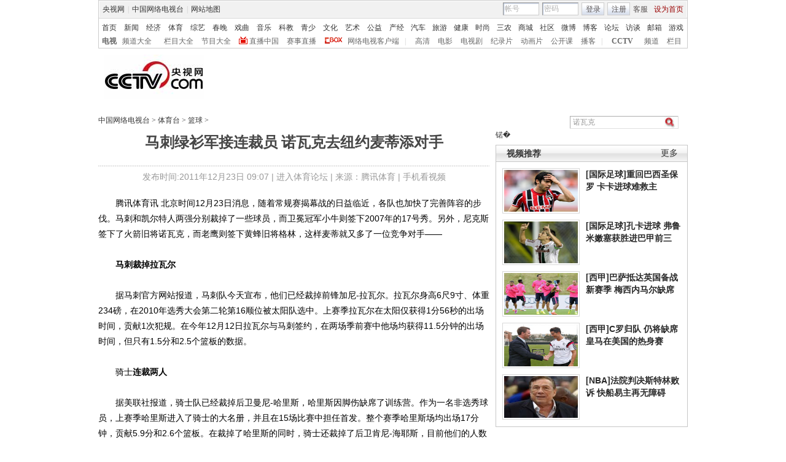

--- FILE ---
content_type: text/html
request_url: http://sports.cntv.cn/20111223/105017.shtml
body_size: 20341
content:
<!DOCTYPE html PUBLIC "-//W3C//DTD XHTML 1.0 Transitional//EN" "http://www.w3.org/TR/xhtml1/DTD/xhtml1-transitional.dtd">
<html xmlns="http://www.w3.org/1999/xhtml">
<head>
<meta http-equiv="Content-Type" content="text/html; charset=gbk" />
<meta http-equiv="X-UA-Compatible" content="IE=EmulateIE7" />
<meta name="keywords" content="诺瓦克 凯尔特人 拉瓦尔 选秀 ">
<meta name="description" content="马刺绿衫军接连裁员 诺瓦克去纽约麦蒂添对手, ">


<title>马刺绿衫军接连裁员 诺瓦克去纽约麦蒂添对手_体育台_中国网络电视台</title>
<SCRIPT LANGUAGE="JavaScript">
var commentTitle = '马刺绿衫军接连裁员 诺瓦克去纽约麦蒂添对手'; //评论标题
/* 评论对象ID 20位以内的字符串 每个被评论对象不同 */
var itemid1='20111223105017';//正文页id，赋值给留言评论模块的参数之一
var commentUrl = 'http://sports.cntv.cn/20111223/105017.shtml';
var column_id = 'C166630000030112'.substring(0,6);
var sub_column_id = 'C166630000030112';
var domainname = 'http://sports.cntv.cn'.substring(7);
var sobey_video_flag = '';
var pindao = "116";
var pindao_1 = "116";
if(pindao=="1" || pindao=="115"){
	pindao = "_新闻台";
}else if(pindao=="2" || pindao=="116"){
	pindao = "_体育台";
}else if(pindao=="10" || pindao=="126"){
	pindao = "_经济台";
}else if(pindao=="132"){
	pindao = "_游戏台";
}else if(pindao=="166"){
	pindao = "_英语台";
}else if(pindao=="171"){
	pindao = "_南非世界杯";
}else if(pindao=="168"){
	pindao = "_汽车台";
}else if(pindao=="175"){
	pindao = "_爱公益台";
}else if(pindao=="170"){
	pindao = "_时尚台";
}else if(column_id=="C26510" || column_id=="C26509" || column_id=="C26496" || column_id=="C25824" ){
	pindao = "_IT频道";
}else if(pindao=="185"){
	pindao = "_艺术台";
}else if(pindao=="208"){
	pindao = "_旅游台";
}else{
	pindao = "";
}
var type="news";
var dateNum = (new Date()).toLocaleDateString() + " " + (new Date()).toLocaleTimeString();
 var times_str = dateNum.replace(/年/g,'-').replace(/月/g,'-').replace(/日/g,'-').replace(/:/g,'-');
 var new_str = times_str.replace(/ /g,'-');
 var arr = new_str.split("-");
 var datum = new Date(Date.UTC(arr[0],arr[1]-1,arr[2]-2,arr[3]-8,arr[4],arr[5]));
 var timeint=datum.getTime()/1000;
var html;
function loadData(){
var urls="http://bbs.cntv.cn/cctvapi/Comment/getCommentNum.php?id="+id+"&type="+type;
html = $.ajax({
url: urls,
async: false
}).responseText; 
html =html.replace('article_comment_count=','').replace(';','');
html = "评论("+html+")";
$("#content").html(html);
}
</SCRIPT>

<SCRIPT LANGUAGE="JavaScript">
	var flvImgUrl="";
</SCRIPT>


<link href="/Library/content2011/style/base.css" rel="stylesheet" type="text/css" />
<link href="/Library/content2011/style/style.css" rel="stylesheet" type="text/css" />
<!--专题模版通用脚本统一调用-->
<script type="text/javascript" src="/Library/content2010/js/base.js"></script>
<script type="text/javascript" src="/library/script/page.js"></script>
<script type="text/javascript" src="/library/script/js_flash_gateway.js"></script>
<script type="text/javascript" src="http://www.cctv.com/Library/a2.js"></script>
<script type="text/javascript" src="/library/script/swfobject.js"></script>
<script type="text/javascript" src="/Library/content2010/js/pfdc.js"></script>
<script type="text/javascript" src="/Library/content2010/js/share.js"></script>
<script type="text/javascript" src="/Library/content2010/js/top_111701.js"></script>
<script type="text/javascript" src="http://my.cntv.cn/js/repaste_js.php?encode=gbk"></script>
</head>
<body>
<!-- START WRating v1.0 --><script type="text/javascript">
var vjAcc="860010-1103030100";
var wrUrl="http://cntv.wrating.com/";
var wrVideoUrl="http://cntv.wrating.com/";
</script>
<!-- END WRating v1.0 -->

<!--登录条-->
<script>
with(document)with(body)with(insertBefore(createElement("script"),firstChild))setAttribute("exparams","v_id=&aplus&",id="tb-beacon-aplus",src=(location>"https"?"//js":"//js")+".data.cctv.com/__aplus_plugin_cctv.js,aplus_plugin_aplus_u.js")
</script>
<style type="text/css"> 
<!--

.cntv_topbar_bg {background:#fff;position:relative;z-index:9999;_position:static;}
.cntv_topbar {background:#fff;border:solid 1px #ccc;clear:both;font-family:"宋体";height:77px;margin:0 auto;width:958px;z-index:999;}
.cntv_topbar .main {background:#f1f1f1;border:solid 1px #fff;height:26px;position:relative;z-index:199;}
.cntv_topbar a {color:#585252;}
.cntv_topbar a.red {color:#900;}
.cntv_topbar img {vertical-align:middle;}
.cntv_topbar td {color:#585252;height:26px;}
.cntv_topbar td a {color:#585252;padding:0 5px;}
.cntv_topbar td a:hover {color:#D30A18;}
.cntv_topbar span {display:block;}
.cntv_topbar .pl {float:right;}
.cntv_topbar .pl span {display:block;float:left;}
.cntv_topbar .pr {float:right;text-align:right;}
.cntv_topbar .have_msg {background:url(http://p5.img.cctvpic.com/10/2012/01/09/content201111/style/img/icon_111104.gif) no-repeat 5px 0;display:block;float:left;height:14px;padding:0px 0 2px 0px;width:26px; }
.cntv_topbar .have_msg:hover {color:#000;}
.cntv_topbar .pl span.have_msg {display:inline-block;float:none;}
.cntv_topbar .pl span.namebox {height:19px;margin-top:0px;padding:0;position:relative;width:auto;}
.cntv_topbar .pl span.namebox p {background:url(http://p5.img.cctvpic.com/10/2012/01/09/content201111/style/img/icon_111102.gif) no-repeat 56px 8px;cursor:pointer;line-height:17px;padding:2px 0 0 5px;*padding-top:1px;_padding-top:2px;}
.cntv_topbar .pl span.namebox #name_btn {background:#fff;border:solid 1px #cdcdcd;border-top:none;display:none;right:10px;position:absolute;top:24px;width:71px;z-index:2147483647;}
.cntv_topbar .pl span.namebox #name_btn a {display:block;height:19px;line-height:19px;width:61px;}
.cntv_topbar .pl span.namebox #name_btn a:hover {background:#f0472b;color:#fff;cursor:pointer;text-decoration:none;}
.cntv_topbar .inputbox {background:url(http://p5.img.cctvpic.com/10/2012/01/09/content201111/style/img/bg_111102.gif) no-repeat;border-color:#9a9a9a #cdcdcd #cdcdcd #9a9a9a;border-style:solid;border-width:1px;height:18px;margin-right:5px;padding:1px 0 0 2px;width:55px;}
.cntv_topbar .pl #logon2 span {/*display:inline-block;*/line-height:19px;margin-top:2px;}
.cntv_topbar .pl #logon2 span.btnbox {margin-top:0;}
.cntv_topbar .inputbox input {background:none;border:none;height:17px;line-height:17px;width:54px;_height:16px;_line-height:16px;_padding-top:1px;}
.cntv_topbar .inputbox input.c1 {color:#b2b2b2;}
.cntv_topbar .inputbox input.c2 {color:#000;}
.cntv_topbar .btnbox {background:url(http://p5.img.cctvpic.com/10/2012/01/09/content201111/style/img/btn_111102.gif) repeat-x;border:solid 1px #cdcdcd;height:17px;margin-right:5px;padding:2px 0px 0 1px;*height:18px;*padding-top:1px;_padding-top:2px;}
.cntv_topbar .btnbox a {display:inline-block;line-height:17px;}
.cntv_topbar .gotobox {height:19px;padding:0;position:relative;width:68px;_height:19px;}
.cntv_topbar .gotobox p {background:url(http://p5.img.cctvpic.com/10/2012/01/09/content201111/style/img/icon_111102.gif) no-repeat 56px 8px;cursor:pointer;line-height:17px;padding:2px 0 0 5px;*padding-top:1px;_padding-top:2px;}
.cntv_topbar .gotobox #goto_btn {background:#fff;border:solid 1px #cdcdcd;border-top:none;display:none;left:-1px;position:absolute;top:19px;width:68px;z-index:2147483647;}
.cntv_topbar .gotobox #goto_btn a {display:block;height:19px;line-height:19px;width:58px;}
.cntv_topbar .gotobox #goto_btn a:hover {background:#f0472b;color:#fff;cursor:pointer;text-decoration:none;}
.cntv_topbar .gotobox #goto_btn .unusable {color:#ccc;}
.cntv_topbar .gotobox #goto_btn .unusable:hover {background:#fff;color:#ccc;}
.cntv_topbar .lang {float:left;width:420px;}
.cntv_topbar .lang td {color:#ccc;}
.cntv_topbar .lang td a {color:#333;}
.cntv_topbar .lang td a:hover {color:#585252;}
.cntv_topbar .lang td a.red {color:#900;}
.cntv_topbar .lang td span.dw {color:#585252;display:inline-block;padding:0 5px;}
.cntv_topbar .lang td span.temup {color:#e40c1a;display:inline-block;}
.cntv_topbar .lang td span.temdown {color:#429afc;display:inline-block;}
.cntv_topbar .subbg {border-top:solid 1px #ccc;font:normal 12px/14px "宋体";height:38px;padding:8px 0 2px 5px;_padding:10px 0 0 5px;}
.cntv_topbar .sub {margin-bottom:8px;}
.cntv_topbar .sub, .cntv_topbar .sub a {color:#333;}
.cntv_topbar .sub a {margin-left:11px;}
.cntv_topbar .sub a.first {margin-left:0;}
.cntv_topbar .sub a.sub_a_01 {margin-left:12px;}
.cntv_topbar .sub a.last {margin-left:11px;}
.cntv_topbar dl, .cntv_topbar dt, .cntv_topbar dd {color:#ccc;float:left;}
.cntv_topbar dt a, .cntv_topbar dd a {color:#666;}
.cntv_topbar dt a {font-weight:bold;margin:0 10px;}
.cntv_topbar dt a.first {margin:0;}
.cntv_topbar dt.dt_01 {margin-left:9px;}
.cntv_topbar dt.dt_01 a {margin:0 5px 0 15px;}
.cntv_topbar dd a {margin-left:13px;}
.cntv_topbar dd a.a_zbzg {background:url(http://p5.img.cctvpic.com/10/2012/01/09/content201111/style/img/icon_zbzg.gif) no-repeat;display:inline-block;padding-left:17px;}
.cntv_topbar dd a.a_cbox {background:url(http://p5.img.cctvpic.com/10/2012/01/09/content201111/style/img/icon_cbox.png) no-repeat;padding-left:38px;display:inline-block;z-index:10;_background:none;_filter:progid:DXImageTransform.Microsoft.AlphaImageLoader(enabled=true, sizingMethod=crop, src="http://p5.img.cctvpic.com/10/2012/01/09/content201111/style/img/icon_cbox.png");}
.cntv_topbar dd.dd_01 {margin-right:9px;}
.cntv_topbar dd.dd_01 a.first {margin:0 7px 0 9px;}
.cntv_topbar dd.dd_02 a.first {margin-left:15px;}


.cntv_topbar .pl #tc{ position:absolute; left:618px; background:#fff; top:25px; z-index:99; display:none; border:1px solid #dddddd;box-shadow:-1px 1px 3px #dddddd,1px 1px 3px #dddddd; -webkit-box-shadow:1px 1px 3px #dddddd; -moz-box-shadow:1px 1px 3px #dddddd;}
.cntv_topbar #tc ul{ width:200px;  padding-top:0px;}
.cntv_topbar #tc ul li{ height:34px; padding:6px 0; margin-right:2px; margin-left:3px; padding-left:2px; background:url(http://p5.img.cctvpic.com/10/2012/01/09/content201111/style/img/li_line_03.png) no-repeat center bottom; vertical-align:middle; width:192px;}
.cntv_topbar #tc ul li .sp_1{ float:left; width:21px; padding-left:5px; text-align:center; padding-top:5px;}
.cntv_topbar #tc ul li .d_2{ width:155px; float:left; padding-left:5px;}
.cntv_topbar #tc ul li .d_2 p{ height:16px; line-height:16px;}
.cntv_topbar #tc ul li .d_2 .p_1{ font-size:12px; font-family:"宋体"; color:#333333;}
.cntv_topbar #tc ul li .d_2 .p_1 a{color:#333333; padding:0;}
.cntv_topbar #tc ul li .d_2 .p_2{ color:#AEAEAE; font-size:12px; font-family:"宋体";}
.cntv_topbar #tc ul .li_ts{ background:none; height:20px; line-height:20px;}
.cntv_topbar #tc ul .li_ts p{ height:20px; line-height:20px; text-align:right; padding:0px;}
.cntv_topbar #tc ul .li_ts p a{ color:#0066FF;}

.cntv_topbar .pl .gc{ background:url(http://p5.img.cctvpic.com/10/2012/01/09/content201111/style/img/gc_bj_03.jpg) no-repeat 54px 9px; width:61px; height:24px; line-height:22px !important; margin-top:2px !important;  margin-left:4px; margin-right:4px; display:block; float:left; padding-left:4px;  cursor:pointer;}
.cntv_topbar .pl .gc1{ width:60px; margin-top:4px; height:26px; margin-left:3px; margin-right:4px; line-height:22px !important; margin-top:2px !important;  display:block; float:left; padding-left:4px; cursor:pointer; background:url(http://p5.img.cctvpic.com/10/2012/01/09/content201111/style/img/gc_bj_03.jpg) no-repeat 54px 9px #fff;   border:1px solid #dddddd; border-bottom:none; top:-1px; box-shadow:1px -2px 3px #dddddd; -webkit-box-shadow:1px 1px 3px #dddddd; -moz-box-shadow:1px 1px 3px #dddddd; position: relative; z-index:999;}
 
-->
</style>



<div class="cntv_topbar_bg"><div class="cntv_topbar">
  <div class="main"><span class="lang">
<table cellpadding="0" cellspacing="0">
<tr>
<td><a target="_blank" href="http://www.cntv.cn/">央视网</a>|<a target="_blank" href="http://tv.cntv.cn/">中国网络电视台</a>|<a href="http://www.cntv.cn/map/" target="_blank" >网站地图</a></td>
</tr>
</table>
</span>
<span class="pr">
<table cellpadding="0" cellspacing="0">
<tr>
<td><a href="http://help.cntv.cn/" target="_blank">客服</a><a class="red" onclick="SetHome(this,window.location)" target="_self"  style="cursor:pointer">设为首页</a></td>
</tr>
</table>
</span>
<span class="pl">
<table cellpadding="0" cellspacing="0" id="logon1" style="display:none;">
<tr>
<td>
<input type="hidden" id="cookid" />
<input type="hidden" id="nicknm" />
您好，帐号未激活<strong><a id="cookie_user_name" target="_blank"  style="display:none"></a></strong>&nbsp;<a href="http://passport.cntv.cn/o_activation.jsp" style="color:#D30A18;" target="_blank" id="jihuoyourmail">马上激活</a>&nbsp;<a href="javascript:void(0);" onClick="logout_20111107()" >退出</a>
</td>
</tr>
</table>
<table cellpadding="0" cellspacing="0" id="logon2" style="display:none;"> 
<tr>
<td><span><input type="hidden" id="cookid2" /><input type="hidden" id="nicknm2" /></span><span class="namebox">您好，<strong id="cookie_user_name2"></strong>
<span id="name_btn">
<a id="vip_yx_f"  style="color: #CCCCCC;">VIP邮箱</a>
<a id="yx_f"  style="color: #CCCCCC;">免费邮箱</a>
<a href="http://t.cntv.cn/index.php?m=index" target="_blank">微博</a><a href="http://my.cntv.cn" target="_blank">社区</a><a href="http://blog.cntv.cn/spacecp.php?docp=me" target="_blank">博客</a><a id="xy1" target="_blank">播客</a><a href="http://bbs.cntv.cn/my.php" target="_blank">论坛</a></span>
</span><span><a href="http://my.cntv.cn" class="have_msg"  id="msg_1" target="_blank"></a></span>
<span class="gc" onclick="showSelect5(this)">
观看记录
</span>
<span style="display:inline">&nbsp;<a href="javascript:void(0);" onClick="logout_20111107()" id="logout_20111107">退出</a></span>
<span id="tc">
<ul id="gkjl">
</ul>
</span>
</td>
</tr>
</table>
<form name="send201111">
<table cellpadding="0" cellspacing="0" id="login" style="display:block;">
<tr style="position:relative;">
<td style=""><span class="inputbox"><input type="text" name="usrid2011" id="usrid2011" class="c1" value="帐号" onblur="if(this.value==''){this.value=this.defaultValue;};this.className='c1';target_email()" onfocus="if(this.value==this.defaultValue){this.value='';};this.className='c2';" /></span>
<span class="inputbox">
<input type="text" name="passwd_view" id="passwd_view" class="c1" value="密码" onblur="if(this.value==''){this.value=this.defaultValue;}" onfocus="if(this.value==this.defaultValue){this.value='';};show_pwd()" style="display:block"/>
<input type="password" name="passwd2011" id="passwd2011" class="c1" value="" onblur="if(this.value==''){document.getElementById('passwd_view').style.display='block';document.getElementById('passwd2011').style.display='none';}" onfocus="document.getElementById('passwd_view').style.display='none'" style="display:none"/>
</span><span class="btnbox gotobox" style="display:none;" onclick="showSelect2(this)"><p id="g_txt">选择去向</p><span id="goto_btn">
<a id="vipyx" href="javascript:void(0);">VIP邮箱</a>
<a id="yx" href="javascript:void(0);">免费邮箱</a>
<a href="javascript:void(0);" onclick="javascript:document.getElementById('g_txt').innerHTML='微博';" id="wb">微博</a><a href="javascript:void(0);" onclick="javascript:document.getElementById('g_txt').innerHTML='社区';">社区</a><a href="javascript:void(0);" onclick="javascript:document.getElementById('g_txt').innerHTML='博客';">博客</a><a id="xy" href="javascript:void(0);" onclick="javascript:document.getElementById('g_txt').innerHTML='播客';">播客</a><a href="javascript:void(0);" onclick="javascript:document.getElementById('g_txt').innerHTML='论坛';" >论坛</a></span></span><span class="btnbox"><a  href="javascript:void(0);" onclick="check_form1(); return false;">登录</a></span><span class="btnbox" style="margin-right:0;"><script language="JavaScript" type="text/javascript" >document.write('<a href="http://passport.cntv.cn/reg.jsp?backurl='+window.location.href.replace(/>|</g,"")+'" target="_blank">注册</a>');</script></span></td>
</tr>
</table></form>
</span>
<div id="passport"></div>
<div id="message"></div> 
<div style="display:none">
<div id="lightBoxOpen4" style="display:none"></div>
<a id="user_name" style="display:none"></a>
<div id="lightBoxOpen1" style="display:none"></div>
<div id="logout" style="display:none"></div>
</div>
<iframe src="" id="logoutIfream" style="display:none"></iframe>
<!--start-->
<script language="JavaScript" src="http://p5.img.cctvpic.com/10/2012/01/16/20120116/js/login_yetou201306.js" type="text/javascript" charset="utf-8"></script>
</div>
  <div class="subbg">
  	<div class="sub"><a class="first" href="http://www.cntv.cn/" target="_blank" >首页</a><a class="sub_a_01" href="http://news.cntv.cn/" target="_blank" >新闻</a><a class="sub_a_01" href="http://jingji.cntv.cn/" target="_blank" >经济</a><a class="sub_a_01" href="http://sports.cntv.cn/" target="_blank" >体育</a><a class="sub_a_01" href="http://ent.cntv.cn/" target="_blank" >综艺</a><a class="sub_a_01" href="http://chunwan.cctv.com/" target="_blank" >春晚</a><a class="sub_a_01" href="http://xiqu.cntv.cn/" target="_blank" >戏曲</a><a class="sub_a_01" href="http://music.cntv.cn/" target="_blank" >音乐</a><a class="sub_a_01" href="http://kejiao.cntv.cn/" target="_blank" >科教</a><a class="sub_a_01" href="http://shaoer.cntv.cn/" target="_blank" >青少</a><a class="sub_a_01" href="http://culture.cntv.cn/" target="_blank" >文化</a><a class="sub_a_01" href="http://arts.cntv.cn/" target="_blank" >艺术</a><a class="sub_a_01" href="http://igongyi.cntv.cn/" target="_blank" >公益</a><a class="sub_a_01" href="http://chanjing.cntv.cn/" target="_blank" >产经</a><a class="" href="http://auto.cntv.cn/" target="_blank" >汽车</a><a class="" href="http://travel.cntv.cn/" target="_blank" >旅游</a><a class="" href="http://jiankang.cntv.cn/" target="_blank" >健康</a><a class="" href="http://style.cntv.cn/" target="_blank" >时尚</a><a class="" href="http://sannong.cntv.cn/" target="_blank" >三农</a><a class="" href="http://mall.cntv.cn/" target="_blank" >商城</a><a class="" href="http://my.cntv.cn/" target="_blank" >社区</a><a class="" href="http://t.cntv.cn/" target="_blank" >微博</a><a class="" href="http://blog.cntv.cn/" target="_blank" >博客</a><a class="" href="http://bbs.cntv.cn/" target="_blank" >论坛</a><a class="" href="http://fangtan.cntv.cn/" target="_blank" >访谈</a><a class="" href="http://mail.cntv.cn/" target="_blank" >邮箱</a><a class="last" href="http://games.cntv.cn/" target="_blank" >游戏</a></div>
    <dl>
    	<dt><a class="first" href="http://tv.cntv.cn/" target="_blank" >电视</a></dt>
    	<dd class="dd_01"><a class="first" href="http://tv.cntv.cn/pindao/" target="_blank" >频道大全</a><a href="http://tv.cntv.cn/jiemu/" target="_blank" >栏目大全</a><a href="http://tv.cntv.cn/jiemu/" target="_blank" >节目大全</a><a class="a_zbzg" href="http://tv.cntv.cn/live/" target="_blank" >直播中国</a><a href="http://live.sports.cntv.cn/" target="_blank" >赛事直播</a><a class="a_cbox" href="http://cbox.cntv.cn/" target="_blank" >网络电视客户端</a></dd>
    	<dd class="dd_02">|<a class="first" href="http://hd.cntv.cn/" target="_blank">高清</a><a href="http://dianying.cntv.cn/" target="_blank">电影</a><a href="http://dianshiju.cntv.cn/" target="_blank">电视剧</a><a href="http://jishi.cntv.cn/" target="_blank">纪录片</a><a href="http://donghua.cntv.cn/" target="_blank">动画片</a><a href="http://opencla.cntv.cn/" target="_blank">公开课</a><a href="http://xiyou.cntv.cn/" target="_blank">播客</a></dd>
    	<dt class="dt_01">|<a href="http://cctv.cntv.cn/" target="_blank">CCTV</a></dt>
    	<dd><a class="first" href="http://cctv1.cntv.cn/" target="_blank">频道</a><a href="http://cctv.cntv.cn/lm/" target="_blank">栏目</a></dd>
    </dl>
  </div>
</div></div>
<style type="text/css">
.table th, table td {
vertical-align: middle;
}
</style>
<!--remian-->



<div id="header" style="height:90px;">
	<a href="http://www.cntv.cn/" target="_blank"><img src="http://p2.img.cctvpic.com/special/netvs/20100716/images/logo20131113.jpg" id="logo" alt="中国网络电视台" /></a>
	<div style="float:right;">
		<center>
		 
		</center>
	</div>
</div>
<!--
<style type="text/css">
	#content_body .content_ad{float:left;padding-right:10px;}
	#content_body .c_ad_c{float:none; text-align:center;}
</style>
<script type="text/javascript">
var jq = jQuery;
jq(function(){
	/*图文内容广告区*/
	(function(n){
		var ad = '<p class="content_ad"><iframe marginheight="0" marginwidth="0" frameborder="0" width="300" height="250" scrolling="no" src="http://a.cntv.cn/main/s?user=cntv|dicengye|tuwenneibanner2&db=cntv&border=0&local=yes&kv=subsite|'+domainname.split('.')[0]+';channel|'+column_id+';sorts|'+sub_column_id+'"></iframe></p>';
		var adPrev = jq('#content_body').children();
		var nIndex = function(nn){
			return nn<jq(adPrev).length?nn:jq(adPrev).length-1;
		};
		var addAd = function(n){
			var _index = nIndex(n);
			if (_index == jq(adPrev).length-1){
				if (_index == -1){
					jq('#content_body').html(ad);
				}else{
					jq(adPrev[_index]).after(ad);
				}
				jq('#content_body .content_ad').addClass('c_ad_c');
			}else if (jq(adPrev[_index]).find('object').attr('data') !== undefined || jq(adPrev[_index]).find('img').attr('src') !== undefined){
				_index += 3;
				addAd(_index);
			}else if (jq(adPrev[_index-1]).find('object').attr('data') !== undefined || jq(adPrev[_index-1]).find('img').attr('src') !== undefined){
				_index += 3;
				addAd(_index);
			}else{
				jq(adPrev[_index]).before(ad);
			}
		};
		if (domainname.split('.')[0] !== 'sports' && (jq('#video_player').css('display') == undefined || jq('#video_player').css('display') == 'none')){
			addAd(n);
		}
	})(3);
});
</script>
-->

<SCRIPT LANGUAGE="JavaScript">
<!--
javascript:document.getElementById("passport").style.display = "none";void(0);
//-->
</SCRIPT>
<div id="crumb">
	<p class="f-l" id="xiaodaohang">
		<a href="http://www.cntv.cn" target="_blank">中国网络电视台</a> > <a href="http://sports.cntv.cn/" target="_blank">体育台</a> > <a href="http://sports.cntv.cn/basketball/index.shtml" target="_blank">篮球</a> > 
	</p>
	<script type="text/javascript">
		var daohang_content = document.getElementById("xiaodaohang").innerHTML;
		if(daohang_content.length>1){
			if(daohang_content.endWith(" > ")){
				daohang_content = daohang_content.substring(0,daohang_content.length-3);
				document.getElementById("xiaodaohang").innerHTML = daohang_content;
			}
		}
	</script>
	
	<div class="f-r">
	

<script language="javascript" type="text/javascript">
function check_search(obj){
var loc = location.href;
var searchUrl="";
if(loc.indexOf("big5.cntv.cn")>-1){
searchUrl = 'http://search.cntv.cn/new/netall/index.shtml?qtext='+escape(obj);
window.open(searchUrl,"_blank");
}else{
searchUrl ="http://so.cntv.cn/search.php?qtext=" + encodeURIComponent(obj)+"";
window.open(searchUrl,"_blank");
}
}
if(document.addEventListener){ 
document.addEventListener("keypress",fireFoxHandler, true);   
}else{ 
document.attachEvent("onkeypress",ieHandler);
}  
function fireFoxHandler(evt){
if(evt.keyCode==13){
Info = document.getElementById("searchInfo_new").value;	
if(Info=="" || Info.substring(0,4)=="视频搜索"){
document.getElementById("searchInfo_new").focus();
return false;
}else{
check_search(Info);
}
}
}
function ieHandler(evt){  
if(evt.keyCode==13){
Info = document.getElementById("searchInfo_new").value;	
if(Info=="" || Info.substring(0,4)=="视频搜索"){
document.getElementById("searchInfo_new").focus();
return false;
}else{
check_search(Info);
}
}  
}
function Search_new(){
Info = document.getElementById("searchInfo_new").value;	
if(Info=="" || Info.substring(0,4)=="视频搜索"){
document.getElementById("searchInfo_new").focus();
return false;
}else{
check_search(Info);
}
}
</script>

		<form  class="fm2">
			<input type="text" class="ip1" id="searchInfo_new" value=
 诺瓦克  onfocus="if(this.value==this.defaultValue){this.value='';}" onblur="if(this.value==''){this.value=this.defaultValue;}"/>
			<input type="image" class="ip2" src="http://www.cntv.cn/Library/image/search.jpg" onclick="Search_new();return false;"/>
		</form>
	</div><!--remian-->
</div>
<!--end crumb-->

<div id="container">
	
	<div class="top_title" id="top_title">
		
		<h1 class="b-tit"><!--repaste.title.begin-->马刺绿衫军接连裁员 诺瓦克去纽约麦蒂添对手<!--repaste.title.end--></h1>
		<h1 class="m-tit"> </h1>
		<p class="art-info">发布时间:2011年12月23日 09:07 | <a href="http://sports.bbs.cctv.com" class="u_link" target="_blank">进入体育论坛</a> | 来源：腾讯体育 | <a href="http://www.cntv.cn/mobile/special/mobile/special/C21785/04/01/index.shtml"  target="_blank">手机看视频</a></p>
		
		<br />
		<!--下面是播放器 start player-->
		<div class="player m-b-10 has_ad" id="video_player">
			<script type="text/javascript" src="http://www.cctv.com/playcfg/video_content.js"></script>
			
			<script type="text/javascript">
				var channelId = channelId_116;
				var adcalldomain = adcalldomain_116;
				var width = width_116;
				var height = height_116;
				var sysSource = sysSource_116;
				var isLogin = isLogin_116;
				var userId = userId_116;
				var hour24DataURL = hour24DataURL_116;
				var isCycle = isCycle_116;
				var wideMode = wideMode_116;
				var defaultRate = defaultRate_116;
				var isAutoPlay = isAutoPlay_116;
			</script>
			
			<!--播放器 begin-->
			<div class="back_ad">
				
				<!--video_acticle-->
				<script type="text/javascript">
					var video_acticle = "no";
					if(video_acticle=="yes" && video_acticle!="no"){
						document.getElementById("video_player").style.display="";
						document.getElementById("top_title").style.width="960px";//960/637
					}else{
						document.getElementById("video_player").style.display="none";
						document.getElementById("top_title").style.width="637px";//960/637
					}
				</script>
				  
			</div>
			<style type="text/css">
.yaodai{background:#e9e9e9;height:33px;margin:0 auto;position:relative;width:960px; top:480px;}
.yaodai .yd_link{display:block;position:absolute;left:0;top:0;height:36px;width:200px;}
.yaodai #yd_roll{height:33px;overflow:hidden;}
.yaodai ul li{color:#838383;font:bold 14px/30px "微软雅黑", "宋体", "黑体";height:33px; }
.yaodai ul li a{color:#838383;display:inline-block;padding:3px 0 0 10px;}
.player .cp2{top:510px;height:65px;}
.has_ad {height: 700px;} 
</style>
<div class="yaodai">
<a class="yd_link"></a>
<div id="yd_roll">
<!--AdForward Begin:--> 
<iframe marginheight="0" marginwidth="0" frameborder="0" width="640px;" height="39px;" scrolling="no" src="http://a.cntv.cn/main/s?user=cntv|dicengye|fanpai_zoumadeng&db=cntv&border=0&local=yes"> 
</iframe> 
<!--AdForward End--> 
</div>
</div>
<!--remian-->
			<!--播放器 end-->
			<!--repaste.video.desc.begin--><!--repaste.video.desc.end-->
			<div class="cp2">
				<div class="in">
					<div class="tb tb1">
						<table width="100%">
							<tr>
								<td style="width:35px; text-align:left;">评分</td>
								<td style="width:105px; padding:0px;">
									<div class="rating">
										<table>
											<tr>
												<td>
													<div class="pinfen" id="mark">
														<span class="l star">
															<i id="fenshu"></i>
															<span class="pf">
																<a href="javascript:void(0);" title="2"></a>
																<a href="javascript:void(0);" title="4"></a>
																<a href="javascript:void(0);" title="6"></a>
																<a href="javascript:void(0);" title="8"></a>
																<a href="javascript:void(0);" title="10"></a>
															</span>
														</span>
														<span class="fen l" id="fenshu1"></span>
													</div>
												</td>
											</tr>
										</table>
									</div>
									<script type="text/javascript">
									<!--调用评分start-->
									sendRate('VIDE0020111223105017','no','http://sports.cntv.cn/20111223/105017.shtml');
									<!--调用评分end-->
									var jq=jQuery;
									var rate = false;
									function makeData(divid){
										this.emId=divid;
										var obj=jq("#"+divid),
											data=jq("#"+divid+" .star i"),
											links=jq("#"+divid+" .star a"),
											fen=jq("#"+divid+" .fen");
										var data_val=parseFloat(data.html())/2;	
										function p_data(){
											data.css("width",data_val*15+"px");
										}
										p_data();
										links.each(function(i,li){
											li=jq(li);
											li.bind("mouseover",function(){
												data.css("width",(i+1)*15+"px");
											}).bind("mouseout",function(){
												p_data();
											});
											li.bind("click",function(){
												if(!rate){
													rate = true;
													data_val=(i+1);
													p_data();
													fen.html(li.attr("title"));
													sendRate('VIDE0020111223105017',li.attr("title"),'http://sports.cntv.cn/20111223/105017.shtml')
													alert("感谢评论");
												}else{
													alert("您已经评论过了！");
												}
											});
										});
									}
									function disData(){
										makeData("mark");
									}
									</script>
								</td>
								
								<SCRIPT LANGUAGE="JavaScript">
									document.write("<td style=\"width:95px;\" class=\"border\"><a href=\"/nettv/sports/top/index.shtml\"><img src=\"/Library/content2010/image/icon/paihang.gif\" height=\"14\" alt=\"排行榜\" /> 排行榜</a></td>");
								</SCRIPT>
								
								<td style="width:95px;" class="border"><a href="http://www.cntv.cn/special/csc/jubao/index.shtml" target=\"_blank\"><img src="/Library/content2010/image/icon/fankui.gif" height="14" alt="意见反馈" /> 意见反馈</a></td>
								<td style="width:95px;" class="border"><a href="javascript:dojsp('VIDE0020111223105017',1,'http://sports.cntv.cn/20111223/105017.shtml')"><img src="/Library/content2010/image/icon/ding.gif" height="14" alt="顶" /> 顶</a></td>
								<td style="width:95px;" class="border"><a href="javascript:dojsp('VIDE0020111223105017',2,'http://sports.cntv.cn/20111223/105017.shtml')"><img src="/Library/content2010/image/icon/cai.gif" height="14" alt="踩" /> 踩</a></td>
								
								<td><a href="javascript:addBookmark('马刺绿衫军接连裁员 诺瓦克去纽约麦蒂添对手','http://sports.cntv.cn/20111223/105017.shtml');"><img src="/Library/content2010/image/icon/shoucang.gif" width="15" height="15" alt="收藏" /> 收藏</a></td>
								
							</tr>
						</table>
					</div>
					
					<div class="tb tb2">
						<table>
							<tr>
								<td style="width:55px;">分享</td>
								<td style="width:125px;"><a href="Javascript:copyTextToClipboard('马刺绿衫军接连裁员 诺瓦克去纽约麦蒂添对手http://sports.cntv.cn/20111223/105017.shtml')"><img src="/Library/content2010/image/icon/haoyou.gif" height="14" alt="MSN或QQ好友" /> MSN或QQ好友</a></td>
								<td style="width:135px;"><a href="Javascript:document.getElementById('vplayer').jsToFlashShare();"><img src="/Library/content2010/image/icon/zhuantie.gif" height="14" alt="贴到博客或论坛" /> 贴到博客或论坛</a></td>
								<td style="width:95px;"><a href="javascript:void(window.open('http://mail.apps.cntv.cn/application_search/program06/contact/cntv_email.jsp?header=马刺绿衫军接连裁员 诺瓦克去纽约麦蒂添对手&url=http://sports.cntv.cn/20111223/105017.shtml'));"><img src="/Library/content2010/image/icon/youjian.gif" height="14" alt="转发邮件" /> 转发邮件</a></td>
								<td style="width:195px; padding-top:3px;">一键转帖
									<a onclick="addToKaixin('http://sports.cntv.cn/20111223/105017.shtml','马刺绿衫军接连裁员 诺瓦克去纽约麦蒂添对手'); return false;" href="#" target="_blank" alt="转发至开心网" title="转发至开心网" ><img src="/Library/content2010/image/icon/share/kaixin.gif" alt="开心网" /></a> 
									<a title="转发至QQ空间" alt="转发至QQ空间" id="share_qq" href="#" target="_blank" onclick="addToQQ('http://sports.cntv.cn/20111223/105017.shtml');return false;"><img src="/Library/content2010/image/icon/share/qq.gif" alt="QQ" /></a> 
									<a title="转发至人人网" alt="转发至人人网" id="share_renren" href="#" onclick="addToRenRen('http://sports.cntv.cn/20111223/105017.shtml','马刺绿衫军接连裁员 诺瓦克去纽约麦蒂添对手'); return false;" target="_blank"><img src="/Library/content2010/image/icon/share/renren.gif" alt="人人网" /></a> 
									<a title="转发至i贴吧" alt="转发至i贴吧" id="share_itieba" href="#" onclick="addToiTieba('http://sports.cntv.cn/20111223/105017.shtml','马刺绿衫军接连裁员 诺瓦克去纽约麦蒂添对手','http://sports.cntv.cn'); return false;" target="_blank"><img src="/Library/content2010/image/icon/share/i.gif" alt="i贴吧" /></a> 
									<a title="转发至新浪微博" alt="转发至新浪微博" id="share_sina" href="#" onclick="addToSina('http://sports.cntv.cn/20111223/105017.shtml','马刺绿衫军接连裁员 诺瓦克去纽约麦蒂添对手','http://sports.cntv.cn'); return false;" target="_blank"><img src="/Library/content2010/image/icon/share/sina.gif" alt="新浪微博" /></a>
								</td>
							</tr>
						</table>
					</div>
					
					<div class="clear"></div>
				</div><!--end in-->
			</div><!--end cp-->
			 
			<div style="display:none">
				<!--repaste.video.channel.begin-->channelId<!--repaste.video.channel.end-->
				<!--repaste.bizId.begin-->1<!--repaste.bizId.end-->
				<!--repaste.subBizId.begin-->1<!--repaste.subBizId.end-->
				<!--repaste.contentType.begin-->1<!--repaste.contentType.end-->
				
			</div>
			 
			<div class="md md_55494_01 has_ad_2">
				<div class="md_hdc"><b></b></div>
				<div class="md_hd"></div>
				
				<SCRIPT LANGUAGE="JavaScript">
					var videopreview = '<ul></ul>';
					if(videopreview.length > 10){
						document.write('<div class="img_scroll" id="mousewheel"  ><div class="img_left"><img src="http://www.cntv.cn/nettv/sports/image/roll_pic.jpg"/></div><div class="img_mid" id = "videoPreview" >');
						document.write(videopreview);
						document.write('</div><div class="img_right"><img src="http://www.cntv.cn/nettv/sports/image/roll_pic_r.jpg" /></div></div>');
					}else{
						document.getElementById("video_player").style.height="542px";
					}
				</SCRIPT>
				
			</div>
		</div><!--播放器结束 end player-->
		<script language="javascript">
if(document.getElementById("video_player").style.height=="602px"){
document.getElementById("video_player").style.height="565px";
}
if(document.getElementById("video_player").style.height=="542px"){
document.getElementById("video_player").style.height="565px";
}
</script>
<!--remian-->  
	</div><!--end top_title-->
	<div id="side">
		
		<!--右部包含页开始20110529-->
				<div class="mw_custom">
<!--画中画01开始-->
<!--AdForward Begin:-->
锘�<!-- /8962/web_cntv/dicengye_huazhonghua01   -->
<!-- <script type="text/javascript">
if (typeof dfp_subsite == "undefined") { dfp_subsite = ""}
if (typeof column_id == "undefined") { column_id = ""}
if (typeof sub_column_id == "undefined") {sub_column_id = ""}
document.write('<scr'+'ipt type="text/javasc'+'ript" src=//galaxy.bjcathay.com/s?z=cathay&c=149&_sz=313x260&_subsite='+dfp_subsite+'&_channel='+sub_column_id+'&_sorts='+column_id+'></scr'+'ipt>');
</script> -->
<!--AdForward End-->
<!--画中画01结束-->
<div class="vspace"></div>
<div class="m1 m-b-10 fs_14 zoom1" style="0">
	<h2 class="fs_14">
	
	   <span class="more">
	      <a href="http://sports.cntv.cn/dianbo/index.shtml"  class="more_btn" target="_blank">
	        更多
	      </a>
	   </span>
	
	视频推荐
	</h2>
	<ul class="m4">
	
		<li>
			<a href="http://sports.cntv.cn/2014/07/29/VIDE1406590686322263.shtml" target="_blank"><img src="http://p3.img.cctvpic.com/photoworkspace/2014/07/29/2014072907591162031.jpg" width="120" height="68" class="pic" alt="#" /></a>
			<h3><a href="http://sports.cntv.cn/2014/07/29/VIDE1406590686322263.shtml" target="_blank" style="color:#292929;">[国际足球]重回巴西圣保罗 卡卡进球难救主</a></h3>
		</li>
	
		<li>
			<a href="http://sports.cntv.cn/2014/07/29/VIDE1406590923492582.shtml" target="_blank"><img src="http://p4.img.cctvpic.com/photoworkspace/2014/07/29/2014072908030638024.jpg" width="120" height="68" class="pic" alt="#" /></a>
			<h3><a href="http://sports.cntv.cn/2014/07/29/VIDE1406590923492582.shtml" target="_blank" style="color:#292929;">[国际足球]孔卡进球 弗鲁米嫩塞获胜进巴甲前三</a></h3>
		</li>
	
		<li>
			<a href="http://sports.cntv.cn/2014/07/29/VIDE1406592243698689.shtml" target="_blank"><img src="http://p3.img.cctvpic.com/photoworkspace/2014/07/29/2014072908144158660.jpg" width="120" height="68" class="pic" alt="#" /></a>
			<h3><a href="http://sports.cntv.cn/2014/07/29/VIDE1406592243698689.shtml" target="_blank" style="color:#292929;">[西甲]巴萨抵达英国备战新赛季 梅西内马尔缺席</a></h3>
		</li>
	
		<li>
			<a href="http://sports.cntv.cn/2014/07/29/VIDE1406592364086947.shtml" target="_blank"><img src="http://p4.img.cctvpic.com/photoworkspace/2014/07/29/2014072908165173028.jpg" width="120" height="68" class="pic" alt="#" /></a>
			<h3><a href="http://sports.cntv.cn/2014/07/29/VIDE1406592364086947.shtml" target="_blank" style="color:#292929;">[西甲]C罗归队 仍将缺席皇马在美国的热身赛</a></h3>
		</li>
	
		<li>
			<a href="http://sports.cntv.cn/2014/07/29/VIDE1406607602970219.shtml" target="_blank"><img src="http://p2.img.cctvpic.com/photoworkspace/2014/07/29/2014072912572782800.jpg" width="120" height="68" class="pic" alt="#" /></a>
			<h3><a href="http://sports.cntv.cn/2014/07/29/VIDE1406607602970219.shtml" target="_blank" style="color:#292929;">[NBA]法院判决斯特林败诉 快船易主再无障碍</a></h3>
		</li>
	
	</ul>
	<div class="clear"></div>
</div>
<div class="vspace"></div><!--防止文件为空不发外网-->
<div>
<style type="text/css">
<!--
.md_bd .title_list_box ul.float_2col{font-size:12px;margin:8px -5px 8px 8px;height:1%;}
.md_bd .title_list_box ul.float_2col li{width:135px;margin-right:6px;float:left;line-height:23px;padding-left:10px}
-->
</style>
<!--文字链01开始:-->
<!--AdForward Begin:-->
<!-- web_cntv/dicengye_wenzilian02 -->
<div id="div-gpt-ad-wenzilian02">
	<iframe marginheight="0" marginwidth="0" frameborder="0" width="313" height="165" scrolling="no" id="dicengye_wenzilian02_1" src="">
	</iframe>
	<script type="text/javascript">	
	function hide_dicengye_wenzilian02(){document.getElementById("div-gpt-ad-wenzilian02").style.display="none";}
	document.getElementById('dicengye_wenzilian02_1').src="http://pubads.g.doubleclick.net/gampad/adx?iu=/8962/web_cntv/dicengye_wenzilian02&t=subsite%3D"+dfp_subsite+"%26channel%3D"+sub_column_id+"%26sorts%3D"+column_id+"&sz=1x1&c="+(new Date()).getTime();
	</script>
</div>
<!--AdForward End-->
<!--文字链01结束:-->
</div>
<div class="vspace"></div>
<div class="m1 m-b-10 fs_14 zoom1" style="height:270px">
	<h2 class="fs_14">
	
	   <span class="more">
	      <a href="http://sports.cntv.cn/zonghe/special/original/"  class="more_btn" target="_blank">
	        更多
	      </a>
	   </span>
	
	独家策划
	</h2>
	<ul class="m4">
		
		<li>
			<a href="http://sports.cntv.cn/zonghe/special/people/hengda/" target="_blank"><img src="http://p3.img.cctvpic.com/nettv/sports/20151120/images/100102_1447986254902.jpg" width="120" height="68" class="pic" alt="" /></a>
			<h3><a href="http://sports.cntv.cn/zonghe/special/people/hengda/" target="_blank" class="cl29">“亚冠之巅”恒大归来</a></h3>
			<p class="p1" class="cl66"><a href="http://sports.cntv.cn/zonghe/special/people/hengda/" target="_blank">继2013亚冠捧杯后，时隔2年，恒大重返亚冠决赛，捍卫着东亚俱乐部的足球荣耀。</a></p>
		</li>
		
		<li>
			<a href="http://sports.cntv.cn/nba/TOP5goal/index.shtml" target="_blank"><img src="http://p3.img.cctvpic.com/nettv/sports/20141031/images/100194_968_1446167820138.jpg" width="120" height="68" class="pic" alt="" /></a>
			<h3><a href="http://sports.cntv.cn/nba/TOP5goal/index.shtml" target="_blank" class="cl29">NBA五佳球</a></h3>
			<p class="p1" class="cl66"><a href="http://sports.cntv.cn/nba/TOP5goal/index.shtml" target="_blank">暴扣、火锅、空接、妙传、抢断，NBA五佳球视频奉献篮球场上无与伦比的精彩表演。</a></p>
		</li>
		
	</ul>
	<ul class="ul1-1 c-b">
	
		<li><a href=""  target="_blank"><a href=http://sports.cntv.cn/zonghe/special/original/ target=_blank>5+出品</a> <a href=http://sports.cntv.cn/special/story/ target=_blank>5+图说体育</a> <a href=http://sports.cntv.cn/zonghe/special/people/ target=_blank>5+封面人物</a> <a href=http://sports.cntv.cn/special/pinglun/index.shtml target=_blank>5+评论</a></a></li>
	
	</ul>
</div><!--防止文件为空不发外网-->
<!--文字链02开始:-->
<!-- 文字02 -->
<div>
</div>
<div class="m1 m-b-10 fs_14 zoom1" style="height:230px">
	<h2 class="fs_14">
	
	   <span class="more">
	      <a href="http://sports.cntv.cn/"  class="more_btn" target="_blank">
	        更多
	      </a>
	   </span>
	
	赛事推荐
	</h2>
	<ul class="m4">
		
		<li>
			<a href="http://sports.cntv.cn/2015/07/20/ARTI1437348818255382.shtml" target="_blank"><img src="http://p2.img.cctvpic.com/nettv/sports/20150712/images/100114_5460_1437352320067.jpg" width="120" height="68" class="pic" alt="" /></a>
			<h3><a href="http://sports.cntv.cn/2015/07/20/ARTI1437348818255382.shtml" target="_blank" class="cl29">全程直播2015喀山世界游泳锦标赛</a></h3>
			<p class="p1" class="cl66"><a href="http://sports.cntv.cn/2015/07/20/ARTI1437348818255382.shtml" target="_blank"><!--BRIEF--></a></p>
		</li>
		
		<li>
			<a href="http://sports.cntv.cn/2015/07/21/ARTI1437491272563860.shtml" target="_blank"><img src="http://p3.img.cctvpic.com/nettv/sports/20150703/images/100052_1057_1436421676014.jpg" width="120" height="68" class="pic" alt="" /></a>
			<h3><a href="http://sports.cntv.cn/2015/07/21/ARTI1437491272563860.shtml" target="_blank" class="cl29">中超：申花主场迎战建业</a></h3>
			<p class="p1" class="cl66"><a href="http://sports.cntv.cn/2015/07/21/ARTI1437491272563860.shtml" target="_blank"><!--BRIEF--></a></p>
		</li>
		
	</ul>
	<ul class="ul1-1 c-b">
	
	</ul>
</div><div class="m1 m-b-10 fs_14" style="height:150px">
	<h2 class="fs_14">
	
	多终端看高清体育直播
	</h2>
	<ul class="p-list p-w80">
	
		<li>
			<a href="http://download.sports.cntv.cn/" target="_blank"><img src="http://p4.img.cctvpic.com/nettv/sports/20120823/images/102339_868_1384156856339.jpg" class="pic" alt="#" width="80" height="80" /></a>
			<p class="p1"><a href="http://download.sports.cntv.cn/" target="_blank" class="cl29">桌面客户端</a></p>
		</li>
	
		<li>
			<a href="http://live.sports.cntv.cn/" target="_blank"><img src="http://p3.img.cctvpic.com/nettv/sports/20120823/images/102330_8882_1365332354410.jpg" class="pic" alt="#" width="80" height="80" /></a>
			<p class="p1"><a href="http://live.sports.cntv.cn/" target="_blank" class="cl29">5+直播大全</a></p>
		</li>
	
		<li>
			<a href="http://vip.sports.cntv.cn/" target="_blank"><img src="http://p2.img.cctvpic.com/nettv/sports/20120823/images/102318_1345691566046.jpg" class="pic" alt="#" width="80" height="80" /></a>
			<p class="p1"><a href="http://vip.sports.cntv.cn/" target="_blank" class="cl29">5+VIP</a></p>
		</li>
	
	</ul>
	<div class="clear"></div>
</div><!--防止文件为空不发外网-->
<!--画中画02开始:-->
<div>
<!--AdForward Begin:-->
锘�<!-- /8962/web_cntv/dicengye_huazhonghua02   -->
<!-- <script type="text/javascript">
if (typeof dfp_subsite == "undefined") { dfp_subsite = ""}
if (typeof column_id == "undefined") { column_id = ""}
if (typeof sub_column_id == "undefined") {sub_column_id = ""}
document.write('<scr'+'ipt type="text/javasc'+'ript" src=//galaxy.bjcathay.com/s?z=cathay&c=151&_sz=313x260&_subsite='+dfp_subsite+'&_channel='+sub_column_id+'&_sorts='+column_id+'></scr'+'ipt>');
</script> -->

<!--AdForward End-->
</div>
<!--文字链03开始:-->
<!--<script type="text/javascript">
var arrBaiduCproConfig=new Array();
arrBaiduCproConfig['n'] ='adcctv_cpr';			
arrBaiduCproConfig['tm'] =36;					
arrBaiduCproConfig['cm'] =70;					
arrBaiduCproConfig['um'] =30;					
arrBaiduCproConfig['w'] =313;					
arrBaiduCproConfig['h'] =313;					
arrBaiduCproConfig['wn'] =1;					
arrBaiduCproConfig['hn'] =3;					
arrBaiduCproConfig['ta'] ='left';				
arrBaiduCproConfig['tl'] ='head';				
arrBaiduCproConfig['bu'] =1;					
arrBaiduCproConfig['bd'] ='#E6E6E6';				
arrBaiduCproConfig['bg'] ='#ffffff';				
arrBaiduCproConfig['tt'] ='#000000';				
arrBaiduCproConfig['ct'] ='#224B88';				
arrBaiduCproConfig['url'] ='#008000';				
arrBaiduCproConfig['bdl'] ='#000000';				
arrBaiduCproConfig['nfr'] =1;				
arrBaiduCproConfig['rad'] =0;					
arrBaiduCproConfig['uap'] =0;				    
arrBaiduCproConfig['cad'] =0;				
</script>
<script type="text/javascript" src="http://cpro.baidu.com/cpro/ui/ui.js"></script>
<script type="text/javascript">
<!--
document.write(baiduCproIFrame());
</script>-->
<script type="text/javascript">
/*底层页右侧文字链*/
var cpro_id = "u1369409";
</script>
<script src="http://cpro.baidustatic.com/cpro/ui/c.js" type="text/javascript"></script>
<div class="vspace"></div>
<!--文字链03结束:-->
<div>
<!--文字链04开始:-->
<!--AdForward Begin:-->
<!-- 文字03 -->
<!--AdForward End-->
<!--文字链04结束:-->
<!--画中画03开始:-->
<div>
<!--AdForward Begin:-->
锘�<!-- /8962/web_cntv/dicengye_huazhonghua03   -->
<!-- <script type="text/javascript">
if (typeof dfp_subsite == "undefined") { dfp_subsite = ""}
if (typeof column_id == "undefined") { column_id = ""}
if (typeof sub_column_id == "undefined") {sub_column_id = ""}
document.write('<scr'+'ipt type="text/javasc'+'ript" src=//galaxy.bjcathay.com/s?z=cathay&c=719&_sz=313x260&_subsite='+dfp_subsite+'&_channel='+sub_column_id+'&_sorts='+column_id+'></scr'+'ipt>');
</script> -->
<!--AdForward End-->
</div>
<!--画中画03结束:-->
</div>
<!--防止文件为空不发外网-->
<!--防止文件为空不发外网-->
<!--防止文件为空不发外网-->
<!--防止文件为空不发外网-->
<!--防止文件为空不发外网-->
<!--防止文件为空不发外网-->
<!--防止文件为空不发外网-->
<!--防止文件为空不发外网-->
<!--防止文件为空不发外网-->
<!-- 易传媒广告-->
<!-- <script type="text/javascript">//<![CDATA[
ac_as_id = 69020;
ac_click_track_url = "";
ac_format = 0;
ac_mode = 1;
ac_width = 280;
ac_height = 210;
//]]></script>
<script type="text/javascript" src="http://static.acs86.com/g.js"></script> -->
<div class="vspace"></div>
<!-- 百度广告 -->
<script type="text/javascript">
var BAIDU_DAN_config = {
videoMute: true
};
</script>
<script type="text/javascript" >BAIDU_CLB_SLOT_ID = "135225";</script>
<script type="text/javascript" src=" http://cbjs.baidu.com/js/o.js"></script>
<div class="vspace"></div>
<div>
</div>
<!--对联广告:-->
<!--AdForward Begin:-->
<!--对联广告:-->
<!--AdForward End-->

</div><div class="m1 m-b-10 fs_14 zoom1">
			<h2 class="fs_14">
				<span class="more"><a href="http://t.cntv.cn/">更多>></a></span>
				微博推荐
			</h2>
			<ul class="p-list p-w120 md_list_5">
				
				<li>
					<a href="http://t.cntv.cn/topicList/%E4%B8%AD%E5%9B%BD%E5%9F%8E%E5%B8%82%E5%B9%B8%E7%A6%8F%E6%84%9F" target="_blank"><img width="120" height="68" src="http://p4.img.cctvpic.com/blog/20130823/images/101047_3422_1383186716513.jpg" class="pic"></a>
					<p class="p1"><a href="http://t.cntv.cn/topicList/%E4%B8%AD%E5%9B%BD%E5%9F%8E%E5%B8%82%E5%B9%B8%E7%A6%8F%E6%84%9F" target="_blank" class="cl29">中国城市幸福感</a></p>
				</li>
				
				<li>
					<a href="http://t.cntv.cn/topicList/%E4%B8%8D%E5%AD%9D%E4%B8%83%E5%AE%97%E7%BD%AA" target="_blank"><img width="120" height="68" src="http://p2.img.cctvpic.com/blog/20130819/images/100975_5238_1383186860959.jpg" class="pic"></a>
					<p class="p1"><a href="http://t.cntv.cn/topicList/%E4%B8%8D%E5%AD%9D%E4%B8%83%E5%AE%97%E7%BD%AA" target="_blank" class="cl29">不孝七宗罪</a></p>
				</li>
				 

			</ul>


      <p class="md_p_3">
	  
	  
	  <a href="http://t.cntv.cn/talk" target="_blank" class="cl66">微访谈</a> 
	  |
	  
	  <a href="http://t.cntv.cn/live" target="_blank" class="cl66">微直播</a> 
	  |
	  
	  <a href="http://t.cntv.cn/pub" target="_blank" class="cl66">微广场</a> 
	  |
	  
	  <a href="http://t.cntv.cn/fame" target="_blank" class="cl66">名人墙</a> 
	  |
	  
	  <a href="http://t.cntv.cn/rank" target="_blank" class="cl66">排行榜</a> 
	  
	  </p>

      <p class="md_p_4">
	  
	  
	  <a href="http://t.cntv.cn/show/49832103" target="_blank">&#8226; 橙子打蜡该如何识别</a>
	  
	  
	  <a href="http://t.cntv.cn/show/49817739" target="_blank">&#8226; 揭秘歼十研制全过程</a>
	   
	  </p>


      <p class="md_p_4">
	    
		<a href="http://t.cntv.cn/show/49831892" target="_blank">&#8226; 十种贵人可遇不可求 </a> 
		
		<a href="http://t.cntv.cn/show/49831564" target="_blank">&#8226; 抽烟是如何毁掉健康</a> 
		 
		</p>



      <p class="md_p_4">
	    
	  <a href="http://t.cntv.cn/show/49825102" target="_blank">&#8226; 老人为病妻搭40米扶手</a>
	  
	  <a href="http://t.cntv.cn/show/49831793" target="_blank">&#8226; 拒绝浪费从我做起</a>
	   
	  </p>


      <ul class="p-list p-w60 md_list_3">


				<li>
					<a href="http://t.cntv.cn/30630580" target="_blank"><img width="60" height="60" src="http://p2.img.cctvpic.com/blog/20120730/images/110752_945_1376014528485.jpg" class="pic" ></a>
					<p class="p1"><a href="http://t.cntv.cn/30630580" target="_blank" class="cl29">美丽中国·湿地行</a></p>
				</li>
				

				<li>
					<a href="http://t.cntv.cn/18027148" target="_blank"><img width="60" height="60" src="http://p3.img.cctvpic.com/blog/20120730/images/110749_6432_1376014597904.jpg" class="pic" ></a>
					<p class="p1"><a href="http://t.cntv.cn/18027148" target="_blank" class="cl29">梦想星搭档</a></p>
				</li>
				

				<li>
					<a href="http://t.cntv.cn/14114318" target="_blank"><img width="60" height="60" src="http://p1.img.cctvpic.com/blog/20120730/images/110750_2330_1376014659628.jpg" class="pic" ></a>
					<p class="p1"><a href="http://t.cntv.cn/14114318" target="_blank" class="cl29">我要上春晚</a></p>
				</li>
				

				<li>
					<a href="http://t.cntv.cn/21836214" target="_blank"><img width="60" height="60" src="http://p4.img.cctvpic.com/blog/20120730/images/110754_8396_1376014728860.jpg" class="pic" ></a>
					<p class="p1"><a href="http://t.cntv.cn/21836214" target="_blank" class="cl29">开门大吉</a></p>
				</li>
				
			</ul>
		</div><!--remian-->
<!--remian-->
		<!--右部包含页结束20110529-->
		
	</div><!--end side-->
	<div id="main">
		<!-- 首播 -->
		<div class="body" id="content_body">
			<!--repaste.body.begin-->
			
				
<P>　　腾讯体育讯 北京时间12月23日消息，随着常规赛揭幕战的日益临近，各队也加快了完善阵容的步伐。马刺和凯尔特人两强分别裁掉了一些球员，而卫冕冠军小牛则签下2007年的17号秀。另外，尼克斯签下了火箭旧将诺瓦克，而老鹰则签下黄蜂旧将格林，这样麦蒂就又多了一位竞争对手——</P>
<P>　　<STRONG>马刺裁掉拉瓦尔</STRONG></P>
<P>　　据马刺官方网站报道，马刺队今天宣布，他们已经裁掉前锋加尼-拉瓦尔。拉瓦尔身高6尺9寸、体重234磅，在2010年选秀大会第二轮第16顺位被太阳队选中。上赛季拉瓦尔在太阳仅获得1分56秒的出场时间，贡献1次犯规。在今年12月12日拉瓦尔与马刺签约，在两场季前赛中他场均获得11.5分钟的出场时间，但只有1.5分和2.5个篮板的数据。</P>
<P>　　骑士<STRONG>连裁两人</STRONG></P>
<P>　　据美联社报道，骑士队已经裁掉后卫曼尼-哈里斯，哈里斯因脚伤缺席了训练营。作为一名非选秀球员，上赛季哈里斯进入了骑士的大名册，并且在15场比赛中担任首发。整个赛季哈里斯场均出场17分钟，贡献5.9分和2.6个篮板。在裁掉了哈里斯的同时，骑士还裁掉了后卫肯尼-海耶斯，目前他们的人数达到15人。</P>
<P>　　<STRONG>凯尔特人裁三人</STRONG></P>
<P>　　据ESPN报道，在当地时间本周四，凯尔特人裁掉了两名训练营合同球员迈克尔-斯威特尼和吉尔伯特-布朗，这样他们的大名单人数下降到14人。而在当天早些时候，凯尔特人还裁掉了贾马尔-桑普森。凯尔特人总共邀请了四名球员参加他们的训练营，目前只有格雷格-斯蒂恩斯玛还留在队中。</P>
<P>　　<STRONG>小牛签下威廉姆斯</STRONG></P>
<P>　　据《沃斯堡星电报》报道，小牛队今天对外宣布，他们已经签下自由球员肖恩-威廉姆斯。据悉双方签订的是一份为期两年的合同，合同的第二年只是部分保障。威廉姆斯身高6尺10寸、体重235磅，是一位内线摇摆人，在2007年选秀大会首轮第17顺位被篮网选中。威廉姆斯在篮网呆了三个赛季，在126场比赛中场均能贡献4.3分、3.5个篮板和1.2个盖帽。</P>
<P>　　<STRONG>老鹰签下格林</STRONG></P>
<P>　　据《体育之声》报道，老鹰总经理里克-桑德今天宣布，他们正式签下自由球员威利-格林，不过合同的具体细节没有透露。上赛季格林效力于黄蜂，总共打了77场比赛，其中13场担任首发，场均贡献8.7分、2.1个篮板和1次助攻。格林是2003年的第41号新秀，职业生涯场均贡献9.3分、1.9个篮板和1.6次助攻。</P>
<P>　　<STRONG>尼克斯签下诺瓦克</STRONG></P>
<P>　　据纽约《每日新闻》专栏作家阿兰-哈恩在推特中透露，尼克斯签下了前锋斯蒂夫-诺瓦克。诺瓦克在2006年选秀大会第二轮第二顺位被火箭选中，职业生涯先后效力过火箭、快船、小牛和马刺，此前他刚刚被马刺裁员。在职业生涯当中，诺瓦克场均能贡献4分和1.1个篮板。</P>
<P>&nbsp;</P>
<script>var para_count=1</script><!--nettv_video-->
			
			<!--repaste.body.end-->
		</div><!--end content body-->
		<div class="turn_page_box">
			
			<span class="tpb_right">
				<script>
					try{
						var pageno=1
						var pagenum=1
						var pagename="<!--page_pretext-->"
						var cls_id="C166630000030112";
						var isNews=(cls_id.charAt(0)!='C'?true:(cls_id.charAt(1)=='N'?true:false))
						isNews=false;
							
						if(pagenum>1){
							if(isNews){
								if(pageno>1){
										document.write("<a href=\""+pagename+"_"+(pageno-1)+".shtml\"  class=\"tpb_btn_previous\"><<上一页</a>");
								}
								document.write("<td>");
								for(var i=1;i<=pagenum;i++){
									if(i==pageno){						      
										document.write(" <a class=\"cur\">"+i+"</a>");
									}else{
										ocument.write(" <a href=\""+pagename+"_"+i+".shtml\">"+i+"</a> ");
									}	  
								}
								if(pagenum>pageno){
									document.write("<a href=\""+pagename+"_"+(pageno+1)+".shtml\"  class=\"tpb_btn_next\">下一页>></a>");
									}	
							}else{
								if(pageno>1){
									document.write("<a href=\""+pagename+(pageno==2?"":"_"+(pageno-2))+".shtml\"  class=\"tpb_btn_previous\" ><<上一页</a>");
								}
								document.write("<td>");
								for(var i=1;i<=pagenum;i++){
									if(i==pageno){						      
										document.write(" <a class='cur'>"+i+"</a>");
									}else{
										document.write(" <a href=\""+pagename+(i==1?"":"_"+(i-1))+".shtml\">"+i+"</a> ");
									}
								}
								if(pagenum>pageno){
									document.write("<a href=\""+pagename+"_"+pageno+".shtml\" class=\"tpb_btn_next\">下一页>></a>");
								}	
							}
						}
							
					}catch(e){}
				</script>
			</span>
			
		</div>
		<div class="vspace"></div>
		
			
			 

			 			
		
		
		<div class="related-link m-b-10"><div class="f-l"><h2>相关报道：</h2><ul><li><A  target='_blank' href='http://sports.cntv.cn/20111222/112623.shtml' >邓肯19分马丁低迷6中1 马刺97-95绝杀火箭</A> <span class='date' style='font-size:12px;'>2011-12-22</span></li><li><A  target='_blank' href='http://sports.cntv.cn/20111220/109666.shtml' >马刺新季展望：三巨头独木难支 夺冠仅是喊口号</A> <span class='date' style='font-size:12px;'>2011-12-20</span></li><li><A  target='_blank' href='http://sports.cntv.cn/20111218/112638.shtml' >斯科拉20分希尔17 13 火箭101-87马刺迎开门红</A> <span class='date' style='font-size:12px;'>2011-12-18</span></li><li><A  target='_blank' href='http://sports.cntv.cn/20111208/107670.shtml' >篮网截杀小牛夺冠功勋 报价700万压公牛马刺</A> <span class='date' style='font-size:12px;'>2011-12-8</span></li><li><A  target='_blank' href='http://sports.cntv.cn/20111208/107591.shtml' >赛季首个特赦诞生 马刺裁杰弗森追总冠军主力</A> <span class='date' style='font-size:12px;'>2011-12-8</span></li></ul></div><div class="clear"></div></div>
		  

		<div class="tags dot_x_t">
			
			
			<span class="f-r">
			<script>
				try{
					var column = "CN04";
					var name_ying = "lufangfei";
					var name_zhong = "卢芳菲"

					if("CN70"==column){
					
						document.write("责任编辑："+name_ying);

					}
					else{
						document.write("责任编辑："+name_zhong);
						
					}
					
				}catch(e){}
			</script>
			</span>
			
			<h2>热词：</h2>
			
				<li><a onclick="window.open('http://search.cntv.cn/new/netall/index.shtml?qtext='+ escape('诺瓦克'));return false" href="http://search.cntv.cn/netall/index.shtml?qtext=诺瓦克" onclick target="_blank">诺瓦克</a></li><li><a onclick="window.open('http://search.cntv.cn/new/netall/index.shtml?qtext='+ escape('凯尔特人'));return false" href="http://search.cntv.cn/netall/index.shtml?qtext=凯尔特人" onclick target="_blank">凯尔特人</a></li><li><a onclick="window.open('http://search.cntv.cn/new/netall/index.shtml?qtext='+ escape('拉瓦尔'));return false" href="http://search.cntv.cn/netall/index.shtml?qtext=拉瓦尔" onclick target="_blank">拉瓦尔</a></li><li><a onclick="window.open('http://search.cntv.cn/new/netall/index.shtml?qtext='+ escape('选秀'));return false" href="http://search.cntv.cn/netall/index.shtml?qtext=选秀" onclick target="_blank">选秀</a></li>
			
		</div>
		<div class="share">
		<!-- <script>
		var url_print = "http://sports.cntv.cn/20111223/105017.shtml".substring(0,"http://sports.cntv.cn/20111223/105017.shtml".indexOf(".shtml"))+"_print.shtml";
		if(document.getElementById("content_body").innerHTML.length>1)
		document.write("【<a href=\""+url_print+"\" target=\"_blank\">打印</a>】");
		</script> -->
		
		
			【<a href="#" onClick="window.print()">打印</a>】【<a href="http://help.cntv.cn/20101108/102609.shtml" target="_blank">我要纠错</a>】【<a href="Javascript:copyTextToClipboard('马刺绿衫军接连裁员 诺瓦克去纽约麦蒂添对手http://sports.cntv.cn/20111223/105017.shtml');">复制链接</a>】【<a href="javascript:void(window.open('http://mail.apps.cntv.cn/application_search/program06/contact/cntv_email.jsp?header=马刺绿衫军接连裁员 诺瓦克去纽约麦蒂添对手&url=http://sports.cntv.cn/20111223/105017.shtml'));">转发邮件</a>】【<span id="cntvuc_repaste" class="tipsbox"></span>】<span id="span_share_down">【一键分享                   
			<a onclick="addToKaixin('http://sports.cntv.cn/20111223/105017.shtml','马刺绿衫军接连裁员 诺瓦克去纽约麦蒂添对手'); return false;" href="#" target="_blank" alt="转发至开心网" title="转发至开心网" class="shareicon"><img src="/Library/content2010/image/icon/share/kaixin.gif" alt="开心网" /></a>
			
			 <a class="shareicon" title="转发至QQ空间" charset="400-03-8" alt="转发至QQ空间" id="share_qq" href="#" target="_blank" onclick="addToQQ('http://sports.cntv.cn/20111223/105017.shtml');return false;"><img src="/Library/content2010/image/icon/share/qq.gif" alt="QQ" /></a>
			
			<a class="shareicon" title="转发至人人网" charset="400-03-10" alt="转发至人人网" id="share_renren" href="#" onclick="addToRenRen('http://sports.cntv.cn/20111223/105017.shtml','马刺绿衫军接连裁员 诺瓦克去纽约麦蒂添对手'); return false;" target="_blank"><img src="/Library/content2010/image/icon/share/renren.gif" alt="人人网" /></a>
			<a title="转发至i贴吧" alt="转发至i贴吧" id="share_itieba" href="#" onclick="addToiTieba('http://sports.cntv.cn/20111223/105017.shtml','马刺绿衫军接连裁员 诺瓦克去纽约麦蒂添对手',''); return false;" target="_blank"><img src="/Library/content2010/image/icon/share/i.gif" alt="i贴吧" /></a>
			<a title="转发至新浪微博" alt="转发至新浪微博" id="share_sina" href="#" onclick="addToSina('http://sports.cntv.cn/20111223/105017.shtml','马刺绿衫军接连裁员 诺瓦克去纽约麦蒂添对手',''); return false;" target="_blank"><img src="/Library/content2010/image/icon/share/sina.gif" alt="新浪微博" /></a>
			】</span>
			
			
			
		</div><!--end share-->
		<div class="vspace"></div>
		<script type="text/javascript">
		Cntvuc.Repaste.load({
			"id": "C166630000030112".substring(0,6),//适用于博客，论坛 [可选]
			"channelid": "C166630000030112", //视频内容时需传递频道ID[可选]
			"bizId": 1,//业务线id，参考业务线ID分配表 [必须]
			"pv":vjAcc,  //页面埋码
			"cms":true
		});
		</script>
		<!-- 相关微博 -->
		
		<!--左部包含页01开始20110610-->
			<iframe class="exp-main" id="export" name="export" frameborder="0" width="100%" height="255" src="http://t.cntv.cn/index.php?m=api/weibo/action.weiboshow&target=488&unit_name=%E5%BA%95%E5%B1%82%E4%B8%80%E9%94%AE%E5%85%B3%E6%B3%A8%EF%BC%88%E4%BD%93%E8%82%B2%E5%8F%B0%EF%BC%89&wb_name=%E5%AE%98%E6%96%B9%E5%BE%AE%E5%8D%9A&wb_url=http%3A%2F%2Ft.cntv.cn%2F14156592&width=0&height=255&show_logo=1&logo_id=0&show_title=1&show_border=1&skin=1&type=10&_=1354504506"  scrolling="no"></iframe>
<div class="mw_custom">
<!--AdForward Begin:-->

<!--AdForward End-->
<div class="vspace"></div>
<!--  留言  --><!--留言-->
<!--碎片广告开始:-->
<!--AdForward Begin:-->
<div style="position:relative; width:637px; overflow:hidden;">
<div style="height:90px; width:218px; float:left;">

</div>
<div style="height:90px; width:218px; float:left;">

</div>
<div style="height:90px; width:201px; float:left;">

</div>
<div style="clear:both; height:0px; line-height:0px; font-size:0px;"></div>
</div>
<!--AdForward End-->
<div class="vspace"></div>

</div><!--remian-->
		<!--左部包含页01结束20110610-->
		
		
		<div class="m1 m-b-10">
			<h2 class="fs_14">
				<span class="more" style="float:left"><b>搜索更多</b><a onclick="window.open('http://so.cntv.cn/search.php?qtext='+encodeURIComponent('诺瓦克')+'&sid=0000'+'&pid=0022');return false" href="javascript:void(0);" class="blue" target="_blank">诺瓦克</a> <a onclick="window.open('http://so.cntv.cn/search.php?qtext='+encodeURIComponent('凯尔特人')+'&sid=0000'+'&pid=0022');return false" href="javascript:void(0);" class="blue" target="_blank">凯尔特人</a> <b>的新闻</b></span>
				
			</h2>
			
			<ul class="ul1-1">
				<li><span class="date">2011-12-18 21:20</span> <a href="http://news.cntv.cn/20111218/118473.shtml" target="_blank">汇总:马刺续约诺瓦克 凯尔特人有意签旧将波西</a></li>
			</ul>
			
			<ul class="ul1-1">
				<li><span class="date">2011-12-18 19:33</span> <a href="http://news.cntv.cn/20111218/116882.shtml" target="_blank">汇总:马刺续约诺瓦克 凯尔特人有意签旧将波西</a></li>
			</ul>
			
			<ul class="ul1-1">
				<li><span class="date">2011-04-19 05:04</span> <a href="http://news.cntv.cn/20110419/101825.shtml" target="_blank">10大火箭旧将亮相季后赛 兰德里阿泰表现最闪亮</a></li>
			</ul>
			
			<ul class="ul1-1">
				<li><span class="date">2011-03-30 00:00</span> <a href="http://bugu.cntv.cn/sports/information/wuyetiyubaodao/classpage/video/20110330/100318.shtml" target="_blank">午夜体育报道 2011-03-30</a></li>
			</ul>
			
			<div class="clear"></div>
		</div>
		
		<!--左部包含页02开始20110610-->
			<!-- <script type="text/javascript">
document.write('<iframe src="http://caipiao.cntv.cn/website/cntv/box_news.shtml" width="637" height="295" scrolling="no" frameborder=no></iframe>')
//
</script>
<div class="vspace"></div> -->
<!-- web_cntv/dicengye_wenzilian04 -->
<!--
<div id="div-gpt-ad-wenzilian04">
	<iframe marginheight="0" marginwidth="0" frameborder="0" width="637" height="260" scrolling="no" id="dicengye_wenzilian04_1" src="">
	</iframe>
	<script type="text/javascript">
	function hide_dicengye_wenzilian04(){document.getElementById("div-gpt-ad-wenzilian04").style.display="none";}
	if(typeof(dfp_subsite)=='undefined'){
		var dfp_subsite="undefined";
	}
	if(dfp_subsite!='undefined'&&dfp_subsite!="travel"){
		document.getElementById('dicengye_wenzilian04_1').src="http://pubads.g.doubleclick.net/gampad/adx?iu=/8962/web_cntv/dicengye_wenzilian04&t=subsite%3D"+dfp_subsite+"%26channel%3D"+sub_column_id+"%26sorts%3D"+column_id+"&sz=1x1&c="+(new Date()).getTime();
	}
	</script>
</div>
--> 
<!--remian-->
		<!--左部包含页02结束20110610-->
	</div><!--end main-->
	
	<div class="clear"></div>
</div><!--end container-->

<!--页脚-->
<div id="page_bottom">

<div class="mw_custom">
<style type="text/css">
<!--
#page_bottom{ margin-top:10px; height:143px; overflow:hidden;}
#page_bottom .cntv_footer_hdc{border-top:none;margin:0 auto;width:960px;}
#page_bottom .cntv_footer {background: none repeat scroll 0 0 transparent;border-top: 1px solid #FCFCFD;clear: both;color: #333333;margin: 0 auto;min-height: 10px;width: 960px;
}
#page_bottom .cntv_footer a{color:#333333;margin:0 1px;}
#page_bottom .cntv_footer .bottom_link{line-height:52px;text-align:center;font-family:"宋体";}
#page_bottom .cntv_footer .bottom_link a{padding:0 2px 0 4px;}
#page_bottom .cntv_footer .bottom_copyright{width:802px;margin:0 auto;padding-bottom:16px;_height:1px;min-height:1px;font-family:"宋体";font-size:12px;}
#page_bottom .cntv_footer .bottom_copyright p{float:left;width:632px;_display:inline;text-align:center;line-height:18px;font-size:12px;}
#page_bottom .cntv_footer .bottom_copyright .copyright_gongshang_logo{float:right;margin-top:9px;}
#page_bottom .cntv_footer .bottom_copyright .copyright_wangjing_logo{float:right;margin-top:6px;}
-->
</style>
<div id="page_bottom">
<div class="cntv_footer_hdc"><b></b></div>
<div class="cntv_footer">
<div class="bottom_link"><a href="http://cctvenchiridion.cctv.com/index.shtml" target="_blank">关于CCTV</a>|<a href="http://www.cctv.com/program/20110130/column_header/index.shtml" target="_blank">联系CCTV</a>|<a href="http://www.cntv.cn/special/guanyunew/PAGE13818868795101875/index.shtml" target="_blank">关于CNTV</a>|<a href="http://www.cntv.cn/special/guanyunew/PAGE13818868795101876/index.shtml" target="_blank">联系CNTV</a>|<a href="http://career.cntv.cn/" target="_blank">人才招聘</a>|<a href="http://www.cntv.cn/special/guanyunew/PAGE13818868795101878/index.shtml" target="_blank">网站声明</a>|<a href="http://www.cntv.cn/special/guanyunew/PAGE13818868795101879/index.shtml" target="_blank">法律顾问</a>|<a href="http://1118.cctv.com/chinese/index.shtml" target="_blank">CCTV广告中心</a>|<a href="http://chuangyi.cctv.com/" target="_blank">CCTV创意</a>|<a href="http://info.passport.cctv.com/wyznt/info.action" target="_blank">网友智囊团</a>|<a href="http://help.cntv.cn/"  target="_blank">客服中心</a></div>
<div class="bottom_copyright">
<p>中国中央电视台&nbsp;&nbsp;中国网络电视台&nbsp;&nbsp;版权所有<br />
违法和不良信息举报&nbsp;&nbsp;<a href="http://www.miibeian.gov.cn/" target="_blank">京ICP证060535号</a>&nbsp;&nbsp;<a href="http://www.miibeian.gov.cn/" target="_blank">京网文【2014】0383-083号</a><br />
<a href="">网上传播视听节目许可证号 0102004</a>&nbsp;&nbsp;新出网证（京）字098号&nbsp;&nbsp;<a href="http://www.cctv.com/special/zlgy/zlgy/index.shtml" target="_blank">中国互联网视听节目服务自律公约</a>
</p>
<div class="copyright_wangjing_logo"> <a target="_blank" href="http://www.bj.cyberpolice.cn/index.jsp"><img width="115" height="48" border="0" name="wangjing" src="http://p5.img.cctvpic.com/10/2012/01/16/20120116/image/wangjing.gif"></a> </div>
<div class="copyright_gongshang_logo"><a href="http://www.baic.gov.cn/internet/content/signhome.shtm" target="_blank"><img src="http://p5.img.cctvpic.com/10/2012/01/16/20120116/image/100011_gongshang.gif" width="29" height="39" id="gongshang" /></a></div>
<div class="clear_float"></div>
</div>
</div>
<div class="cntv_footer_ftc"><b></b></div>
</div>
<!-- START OF SmartSource Data Collector TAG -->
<script type="text/javascript">
//document.write("<script language=\"javascript\" src=\"http://p5.img.cctvpic.com/10/2012/01/16/20120116/js/dcs_tag.js\"></scr"+"ipt>");
</script>
<!-- END OF SmartSource Data Collector TAG -->
<script type="text/javascript">
document.write("<script language=\"javascript\" src=\"http://www.cntv.cn/Library/include/netvs/dengluchongzai.js\"></scr"+"ipt>");
</script>
<!--<script type="text/javascript" src="/Library/yixuan/yixuan_nav/domready.js?sid=53923"></script>-->

</div><!--remian-->  
</div>

<script type="text/javascript">

jq = jQuery;

function shareMore(divId){
	var divId = jq("#" + divId);
	divId.click(function(){
		var icons = jq(this).parent().find(".icons");
		var display = icons.css("display") == "none" ? "block" : "none";
		icons.css("display", display);
		return false;
	});
}

jq(document).ready(function(){
	shareMore("share_more");
});

(new module('focus_10')).initTabsHover();

</script>
<!-- START WRating v1.0 --><script type="text/javascript">
_vjTrack("");
</script>
<noscript><img src="http://cntv.wrating.com/a.gif?c=860010-1103030100" width="1" height="1"/></noscript>
<!-- END WRating v1.0 -->

</body>
<!--remian-->
</html>

--- FILE ---
content_type: application/javascript
request_url: http://p.data.cctv.com/ge.js
body_size: 221
content:
window.goldlog=(window.goldlog||{});goldlog.Etag="fmj/IYEA3V4CATQOWTvPuG8Z";goldlog.stag=2;